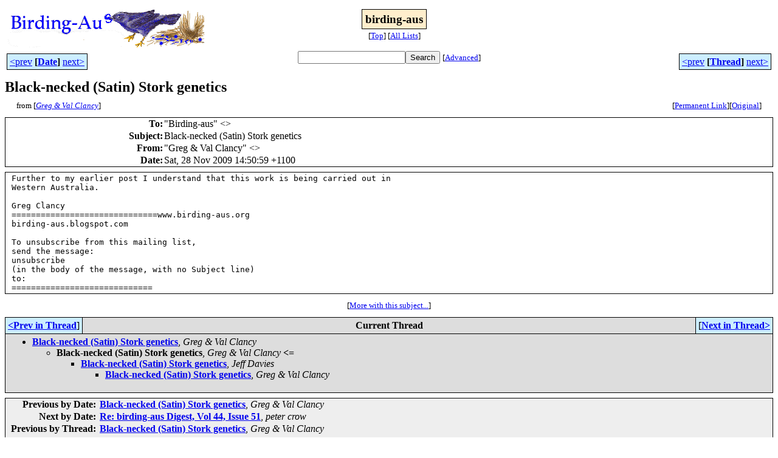

--- FILE ---
content_type: text/html
request_url: http://bioacoustics.cse.unsw.edu.au/birding-aus/2009-11/msg00742.html
body_size: 2507
content:
<!-- MHonArc v2.6.19+ -->
<!--X-Subject: Black&#45;necked (Satin) Stork genetics -->
<!--X-From-R13: "Uert &#38; Hny Qynapl" &#60;tpynaplNgct.pbz.nh> -->
<!--X-Date: Sat, 28 Nov 2009 14:51:53 +1100 -->
<!--X-Message-Id: B5969D0039E04ABBA7EA8DEFC72CB49C@OPTIMACC0D078A -->
<!--X-Content-Type: text/plain -->
<!--X-Head-End-->
<html>
<head>

<title>Black-necked (Satin) Stork genetics</title>
<link rel="stylesheet" type="text/css" href="/archives/html/stylesheet.css">

<link rel="start" href="../">
<link rel="contents" href="threads.html#00742">
<link rel="index" href="index.html#00742">
<link rel="prev" href="msg00741.html">
<link rel="next" href="msg00746.html">
<script src="/archives/html/m.js"></script>
</head>
<body>
<center>
<table width="100%"><tr>
<td align="right" width="25%">
<img src="/archives/html/images/birding-aus.gif" alt=""></td>
<td align="center" width="50%">
<div class="msgTitle">
<span class="listTitle"><strong>birding-aus</strong></span>
</div>
<div class="metaIdxNav">
<nobr>[<a href="../">Top</a>]</nobr>
<nobr>[<a href="/archives/html">All&nbsp;Lists</a>]</nobr>
</div></td>
<td width="25%"> </td>
</tr></table>
</center>
<!--X-Body-Begin-->
<!--X-User-Header-->
<!--X-User-Header-End-->
<!--X-TopPNI-->
<center>
<div class="topLinks">
<table class="mainNav" width="100%">
<tr>
<td width="33%" align="left"><span class="topDateNav"><nobr><a href="msg00741.html">&lt;prev</a>&nbsp;<strong
>[<a href="index.html#00742">Date</a>]</strong
>&nbsp;<a href="msg00743.html">next&gt;</a></nobr></span></td>
<td width="34%" align="center"><form method="get" action="/archives/cgi-bin/namazu.cgi"
><nobr><input type="text" name="query" size="20"
><input type="submit" name="submit" value="Search"
></nobr><input type="hidden" name="idxname" value="birding-aus">
<small><nobr>[<a href="/archives/cgi-bin/namazu.cgi?idxname=birding-aus">Advanced</a>]</nobr></small></form>
</td>
<td width="33%" align="right"><span class="topThreadNav"><nobr><a href="msg00741.html">&lt;prev</a>&nbsp;<strong
>[<a href="threads.html#00742">Thread</a>]</strong
>&nbsp;<a href="msg00746.html">next&gt;</a></nobr></span></td>
</tr>
</table>
</div>
</center>

<!--X-TopPNI-End-->
<!--X-MsgBody-->
<!--X-Subject-Header-Begin-->
<div class="msgSubject">
<h2>Black-necked (Satin) Stork genetics</h2>
<div class="msgLinks">
<table width="100%">
<tr valign="baseline">
<td align="left"><span class="authorLink">from
[<a href="/archives/cgi-bin/namazu.cgi?query=%2Bfrom%3Agclancy%40tpg.com.au&amp;idxname=birding-aus&amp;sort=date%3Alate"
><em>Greg &amp; Val Clancy</em></a>]</span></td>
<td align="right"><span class="bookmarkLink"
>[<a href="/archives/cgi-bin/mesg.cgi?a=birding-aus&amp;i=B5969D0039E04ABBA7EA8DEFC72CB49C%40OPTIMACC0D078A"
>Permanent&nbsp;Link</a>]</span><span class="orgLink"
>[<a href="/archives/cgi-bin/extract-mesg.cgi?a=birding-aus&amp;m=2009-11&amp;i=B5969D0039E04ABBA7EA8DEFC72CB49C%40OPTIMACC0D078A"
>Original</a>]</span></td>
</tr></table>
</div>
</div>
<div class="msgHead">
<!--X-Subject-Header-End-->
<!--X-Head-of-Message-->
<table>
<tr valign="baseline">
<th align="right">
<strong>To</strong>: </th>
<td align="left">
&quot;Birding-aus&quot; &lt;<script language="JavaScript" type="text/javascript">m("vicnet.net.au","birding-aus");</script>&gt;</td>
</tr>

<tr valign="baseline">
<th align="right">
<strong>Subject</strong>: </th>
<td align="left">
Black-necked (Satin) Stork genetics</td>
</tr>

<tr valign="baseline">
<th align="right">
<strong>From</strong>: </th>
<td align="left">
&quot;Greg &amp; Val Clancy&quot; &lt;<script language="JavaScript" type="text/javascript">m("tpg.com.au","gclancy");</script>&gt;</td>
</tr>

<tr valign="baseline">
<th align="right">
<strong>Date</strong>: </th>
<td align="left">
Sat, 28 Nov 2009 14:50:59 +1100</td>
</tr>

</table>
<!--X-Head-of-Message-End-->
<!--X-Head-Body-Sep-Begin-->
</div>
<div class="msgBody">
<table cellspacing="1" width="100%"><tr><td>
<!--X-Head-Body-Sep-End-->
<!--X-Body-of-Message-->
<pre>Further to my earlier post I understand that this work is being carried out in 
Western Australia.

Greg Clancy
==============================www.birding-aus.org
birding-aus.blogspot.com

To unsubscribe from this mailing list,
send the message:
unsubscribe
(in the body of the message, with no Subject line)
to: <script language="JavaScript" type="text/javascript">m("vicnet.net.au","birding-aus-request");</script>
=============================
</pre>
<!--X-Body-of-Message-End-->
<!--X-MsgBody-End-->
<!--X-Follow-Ups-->
</td></tr></table>
</div>
<div class="msgLinks">
<table width="100%">
<tr valign="baseline">
<td align="center"><span class="subjectLink">[<a href="/archives/cgi-bin/namazu.cgi?query=%2Bsubject:%2F%5E%28%3F:%5E%5Cs%2A%28re%7Csv%7Cfwd%7Cfw%29%5B%5C%5B%5C%5D%5Cd%5D%2A%5B:%3E-%5D%2B%5Cs%2A%29%2ABlack%5C-necked%5Cs%2B%5C%28Satin%5C%29%5Cs%2BStork%5Cs%2Bgenetics%5Cs%2A%24%2F&amp;idxname=birding-aus&amp;sort=date%3Alate"
>More&nbsp;with&nbsp;this&nbsp;subject...</a>]</span></td>
</tr></table>
</div>
<div class="tSlice">
<table cellspacing="1" cellpadding="4" width="100%">
<tr valign="baseline">
<td align="left"><a href="msg00741.html"><strong>&lt;Prev&nbsp;in&nbsp;Thread</strong></a>]</td>
<th align="center" width="100%"><strong>Current&nbsp;Thread</strong></th>
<td align="right">[<a href="msg00746.html"><strong>Next&nbsp;in&nbsp;Thread&gt;</strong></a>
</td></tr>
<tr class="tSliceList"><td colspan="3">
<ul>
<li><b><a name="00741" href="msg00741.html">Black-necked (Satin) Stork genetics</a></b>, <i>Greg &amp; Val Clancy</i>
<ul>

<li><span class="sliceCur"><strong>Black-necked (Satin) Stork genetics</strong>,
<em>Greg &amp; Val Clancy</em>&nbsp;<b></span>&lt;=</b>
<ul>
<li><b><a name="00746" href="msg00746.html">Black-necked (Satin) Stork genetics</a></b>, <i>Jeff Davies</i>
<ul>
<li><b><a name="00751" href="msg00751.html">Black-necked (Satin) Stork genetics</a></b>, <i>Greg &amp; Val Clancy</i>
</li>
</ul>
</li>
</ul>
</li>
 </ul>
</div></li>
</ul>

</td></tr>
</table></div>
<!--X-Follow-Ups-End-->
<!--X-References-->
<!--X-References-End-->
<!--X-BotPNI-->
<div class="botLinks">
<table width="100%">
<tr valign="baseline">
<th align="right">Previous&nbsp;by&nbsp;Date:&nbsp;</th>
<td width="100%"><strong><a href="msg00741.html">Black-necked (Satin) Stork genetics</a></strong>, <em>Greg &amp; Val Clancy</em></td>
</tr>
<tr valign="baseline">
<th align="right">Next&nbsp;by&nbsp;Date:&nbsp;</th>
<td width="100%"><strong><a href="msg00743.html">Re: birding-aus Digest, Vol 44, Issue 51</a></strong>, <em>peter crow</em></td>
</tr>
<tr valign="baseline">
<th align="right">Previous&nbsp;by&nbsp;Thread:&nbsp;</th>
<td width="100%"><strong><a href="msg00741.html">Black-necked (Satin) Stork genetics</a></strong>, <em>Greg &amp; Val Clancy</em></td>
</tr>
<tr valign="baseline">
<th align="right">Next&nbsp;by&nbsp;Thread:&nbsp;</th>
<td width="100%"><strong><a href="msg00746.html">Black-necked (Satin) Stork genetics</a></strong>, <em>Jeff Davies</em></td>
</tr>
<tr valign="baseline">
<th align="right">Indexes:&nbsp;</th>
<td>[<a href="index.html#00742"><strong>Date</strong></a>]
[<a href="threads.html#00742"><strong>Thread</strong></a>]
[<a href="../"><strong>Top</strong></a>]
[<a href="/archives/html"><strong>All&nbsp;Lists</strong></a>]</td>
</tr>
</table>
</div>

<!--X-BotPNI-End-->
<!--X-User-Footer-->
<a href="https://bioacoustics.cse.unsw.edu.au/archives/cgi-bin/admin/admin.cgi?msg=/home/archives/mharc/html/birding-aus/2009-11/msg00742.html"><small>Admin</small></a>
<!--X-User-Footer-End-->
<p>
<small>
The <a href="http://www.unsw.edu.au/">University of NSW</a>  <a href="http://www.cse.unsw.edu.au/">School of Computer and Engineering</a> 
takes no responsibility for the contents of this archive.  It is purely
a compilation of material sent by many people to the <a href="http://www.shc.melb.catholic.edu.au/home/birding/"/>birding-aus</a> mailing list. It has not been checked for accuracy nor its content verified in any way.
If you wish to get material removed from the archive or
have other queries about the archive e-mail
<a href="http://www.cse.unsw.edu.au/~andrewt/">Andrew Taylor</a> at this address:
<a href="mailto:andrewt@cse.unsw.EDU.AU">andrewt@cse.unsw.EDU.AU</a>
</small>
</body>
</html>

